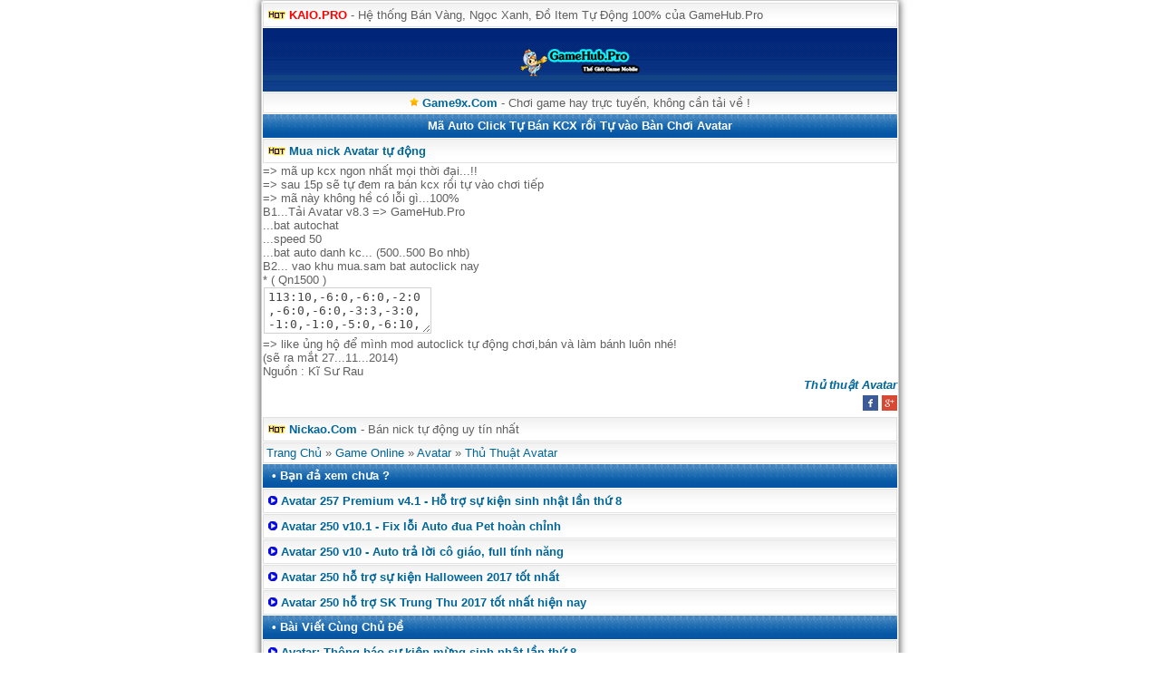

--- FILE ---
content_type: text/html; charset=UTF-8
request_url: http://gamehub.pro/post/ma-auto-click-tu-ban-kcx-roi-tu-vao-ban-choi-avatar.html
body_size: 3273
content:
<!DOCTYPE html PUBLIC "-//WAPFORUM//DTD XHTML Mobile 1.2//EN" "http://www.openmobilealliance.org/tech/DTD/xhtml-mobile12.dtd">
    <html xmlns="http://www.w3.org/1999/xhtml" xml:lang="vi">
	<head>
		<meta http-equiv="content-language" content="vi" />
		<meta http-equiv="Content-Type" content="text/html; charset=utf-8" />
		<meta name="viewport" content="width=device-width; initial-scale=1.0; maximum-scale=1.0; user-scalable=0;" />
		<link rel="amphtml" href="https://gamehub.pro/post/amp/ma-auto-click-tu-ban-kcx-roi-tu-vao-ban-choi-avatar.html">
		<link rel="canonical" href="https://gamehub.pro/post/ma-auto-click-tu-ban-kcx-roi-tu-vao-ban-choi-avatar.html" />
		<link rel="alternate" hreflang="vi-VN" href="https://gamehub.pro/post/ma-auto-click-tu-ban-kcx-roi-tu-vao-ban-choi-avatar.html" />
		<link rel="shortcut icon" href="https://gamehub.pro/favicon.ico" type="image/x-icon" />
		<title>Mã Auto Click Tự Bán KCX rồi Tự vào Bàn Chơi Avatar</title>
		<meta name="description" content="" />
		<meta name="author" content="Long Nguyễn" />
		<meta name="google-site-verification" content="ubWr4GC8v_0ubtc4h7CB2xQUBBcTnn-6vVFdJqXnVxo" />
		<meta name="dmca-site-verification" content="eWo4TXlNZVUxYjZtWEF3RGZFbTNJQT090" />
		<meta name="robots" content="index,follow" />
		<meta name='revisit-after' content='1 days'/>
		<link rel="stylesheet" href="https://gamehub.pro/theme/style.css" type="text/css" />
	</head>
		<body>
<div class="list1"><img src="http://gamehub.pro/images/hot.jpg" title="*" alt="*"/> <strong><a href="http://kaio.pro" title="KAIO.PRO" style="color:red;">KAIO.PRO</a></strong> - Hệ thống Bán Vàng, Ngọc Xanh, Đồ Item Tự Động 100% của GameHub.Pro</div><div class="logo">
		<a href="https://gamehub.pro/" title="tai game java"><img src="/logo.png" title="tai game java" alt="tai game java"/></a>
	</div>
	<div class="menu" style="text-align: center;">
		<img src="http://gamehub.pro/images/hot.png" title="*" alt="*"/> <a href="https://game9x.com" title="game 9x"><strong>Game9x.Com</strong></a> - Chơi game hay trực tuyến, không cần tải về !
	</div>		<div class="phdr" style="text-align: center;">
<h1>Mã Auto Click Tự Bán KCX rồi Tự vào Bàn Chơi Avatar</h1>
		</div>
<div class="list1"><img src="/images/hot.jpg" alt="»"> <a href="http://nickao.com/nick-avatar"> <strong>Mua nick Avatar tự động</strong></a></div>	<div class="forumtxt">
=> mã up kcx ngon nhất mọi thời đại...!!<br />
=> sau 15p sẽ tự đem ra bán kcx rồi tự vào chơi tiếp<br />
=> mã này không hề có lỗi gì...100%<br />
B1...Tải Avatar v8.3 => GameHub.Pro<br />
...bat autochat<br />
...speed 50<br />
...bat auto danh kc... (500..500 Bo nhb)<br />
B2... vao khu mua.sam bat autoclick nay<br />
* ( Qn1500 )<br />
<textarea rows="3">113:10,-6:0,-6:0,-2:0,-6:0,-6:0,-3:3,-3:0,-1:0,-1:0,-5:0,-6:10,-6:0,-6:0,-5:30,-6:0,-2:0,-6:0,-2:0,-2:0,-6:0,-5:10,-3:15,-3:0,-3:0,-3:0,-4:0,-4:0,-5:0,-2:10,-2:0,-2:0,-2:0,-5:0,-6:10,-6:0,-7:1200,-7:0,-6:0,-2:0,-6:0,-1:0,-6:0,-5:15,-5:0,-5:0,-7:15,-7:0,-6:0,-6:0,-4:10,-5:0,-5:0,-6:15,-1:0,-6:0,-1:15,-5:0</textarea><br />
=> like ủng hộ để mình mod autoclick tự động chơi,bán và làm bánh luôn nhé!<br />
(sẽ ra mắt 27...11...2014)<br />
Nguồn : Kĩ Sư Rau<div style="text-align: right;"><strong><a href="http://gamehub.pro/thu-thuat-avatar.html" title="Thủ thuật Avatar"><em>Thủ thuật Avatar</em></a></strong></div>
	</div>
<p style="text-align: right;">
<a href="http://www.facebook.com/sharer/sharer.php?u=https://gamehub.pro/post/ma-auto-click-tu-ban-kcx-roi-tu-vao-ban-choi-avatar.html" rel="nofollow" target="_blank" title="Chia sẻ lên Facebook"><img alt="Facebook" src="/images/fb.png"  height="17px" width="17px"></a>
<a href="http://plus.google.com/share?url=https://gamehub.pro/post/ma-auto-click-tu-ban-kcx-roi-tu-vao-ban-choi-avatar.html" rel="nofollow" target="_blank" title="Chia sẻ lên Google Plus"><img alt="Google Plus" src="/images/gg.png"  height="17px" width="17px"></a>
</p><div class="list1"><img src="/images/hot.jpg" alt="»"> <a href="http://nickao.com/"> <strong>Nickao.Com</strong></a> - 
 Bán nick tự động uy tín nhất</div>		<div class="menu">
	
<a href="https://gamehub.pro" title="Trang Chu">Trang Chủ</a>
 » <span itemscope itemtype="http://data-vocabulary.org/Breadcrumb">
		<a href="https://gamehub.pro/post/game-online.html" itemprop="url" title="Game Online">
	<span itemprop="title">Game Online</span>
		</a>
	</span>
	 » <span itemscope itemtype="http://data-vocabulary.org/Breadcrumb">
		<a href="https://gamehub.pro/post/avatar.html" itemprop="url" title="Avatar">
	<span itemprop="title">Avatar</span>
		</a>
	</span>
	 » <span itemscope itemtype="http://data-vocabulary.org/Breadcrumb">
		<a href="https://gamehub.pro/post/thu-thuat-avatar.html" itemprop="url" title="Thủ Thuật Avatar">
	<span itemprop="title">Thủ Thuật Avatar</span>
		</a>
	</span>
	
		</div>
		<div class="phdr">
	<b>• Bạn đả xem chưa ?</b>
		</div>
		<div class="list1">
	<img src="https://gamehub.pro/images/saoxanh.png" alt="Avatar 257 Premium v4.1 - Hỗ trợ sự kiện sinh nhật lần thứ 8" />
	<a href="https://gamehub.pro/post/tai-avatar-257-premium-v4.html" title="Avatar 257 Premium v4.1 - Hỗ trợ sự kiện sinh nhật lần thứ 8"><b>Avatar 257 Premium v4.1 - Hỗ trợ sự kiện sinh nhật lần thứ 8</b></a>
		</div>
		<div class="list1">
	<img src="https://gamehub.pro/images/saoxanh.png" alt="Avatar 250 v10.1 - Fix lỗi Auto đua Pet hoàn chỉnh" />
	<a href="https://gamehub.pro/post/tai-avatar-250-v101.html" title="Avatar 250 v10.1 - Fix lỗi Auto đua Pet hoàn chỉnh"><b>Avatar 250 v10.1 - Fix lỗi Auto đua Pet hoàn chỉnh</b></a>
		</div>
		<div class="list1">
	<img src="https://gamehub.pro/images/saoxanh.png" alt="Avatar 250 v10 - Auto trả lời cô giáo, full tính năng" />
	<a href="https://gamehub.pro/post/tai-avatar-250-v10.html" title="Avatar 250 v10 - Auto trả lời cô giáo, full tính năng"><b>Avatar 250 v10 - Auto trả lời cô giáo, full tính năng</b></a>
		</div>
		<div class="list1">
	<img src="https://gamehub.pro/images/saoxanh.png" alt="Avatar 250 hỗ trợ sự kiện Halloween 2017 tốt nhất" />
	<a href="https://gamehub.pro/post/avatar-ho-tro-su-kien-halloween.html" title="Avatar 250 hỗ trợ sự kiện Halloween 2017 tốt nhất"><b>Avatar 250 hỗ trợ sự kiện Halloween 2017 tốt nhất</b></a>
		</div>
		<div class="list1">
	<img src="https://gamehub.pro/images/saoxanh.png" alt="Avatar 250 hỗ trợ SK Trung Thu 2017 tốt nhất hiện nay" />
	<a href="https://gamehub.pro/post/avatar-250-ho-tro-su-kien-trung-thu.html" title="Avatar 250 hỗ trợ SK Trung Thu 2017 tốt nhất hiện nay"><b>Avatar 250 hỗ trợ SK Trung Thu 2017 tốt nhất hiện nay</b></a>
		</div>
		<div class="phdr">
	<b>• Bài Viết Cùng Chủ Đề</b>
		</div>
		<div class="list1">
	<img src="https://gamehub.pro/images/saoxanh.png" alt="Avatar: Thông báo sự kiện mừng sinh nhật lần thứ 8" />
	<a href="https://gamehub.pro/post/avatar-su-kien-mung-sinh-nhat-lan-thu-8.html" title="Avatar: Thông báo sự kiện mừng sinh nhật lần thứ 8"><b>Avatar: Thông báo sự kiện mừng sinh nhật lần thứ 8</b></a>
		</div>
		<div class="list1">
	<img src="https://gamehub.pro/images/saoxanh.png" alt="Avatar: Thông tin sự kiện tết nguyên đán Mậu Tuất 2018" />
	<a href="https://gamehub.pro/post/thong-tin-su-kien-tet-nguyen-dan-mau-tuat-2018-avatar.html" title="Avatar: Thông tin sự kiện tết nguyên đán Mậu Tuất 2018"><b>Avatar: Thông tin sự kiện tết nguyên đán Mậu Tuất 2018</b></a>
		</div>
		<div class="list1">
	<img src="https://gamehub.pro/images/saoxanh.png" alt="Avatar: Thông tin sự kiện giáng sinh 2017" />
	<a href="https://gamehub.pro/post/avatar-thong-tin-su-kien-giang-sinh-2017.html" title="Avatar: Thông tin sự kiện giáng sinh 2017"><b>Avatar: Thông tin sự kiện giáng sinh 2017</b></a>
		</div>
		<div class="list1">
	<img src="https://gamehub.pro/images/saoxanh.png" alt="Avatar: Chào đón ngày nhà giáo Việt Nam 20/11" />
	<a href="https://gamehub.pro/post/avatar-chao-don-ngay-nha-giao-viet-nam-20-11.html" title="Avatar: Chào đón ngày nhà giáo Việt Nam 20/11"><b>Avatar: Chào đón ngày nhà giáo Việt Nam 20/11</b></a>
		</div>
		<div class="list1">
	<img src="https://gamehub.pro/images/saoxanh.png" alt="Avatar: Công dụng của bảo ngọc Sapphire" />
	<a href="https://gamehub.pro/post/avatar-tim-hieu-ve-bao-ngoc-sapphire.html" title="Avatar: Công dụng của bảo ngọc Sapphire"><b>Avatar: Công dụng của bảo ngọc Sapphire</b></a>
		</div>
<div class="topmenu" style="text-align: center;">
	<form action="/blogs/search.php" method="get">
		<p style="margin:0;padding:0;"><input type="text" name="search" size="10" placeholder="Nhập Từ Khóa" />
		<input value="Tìm Kiếm" type="submit"/></p>
	</form>
</div>
<div class="end" style="text-align: center;">
<a href="/quy-dinh-su-dung" title="Quy định sử dụng">Quy định sử dụng</a> | <a href="/thong-tin-lien-he" title="Thông tin liên hệ">Thông tin liên hệ</a><br />
<b style="color:#561D00;">Thế Giới Giải Trí Di Động</b><br />
© 2017 <strong><a href="http://gamehub.pro/" title="tai game java">Tai Game Java</a></strong> ™
<a href="http://www.dmca.com/Protection/Status.aspx?ID=de027e7a-0807-489d-8d0a-5802e4b6cb96" title="DMCA.com Protection Status" class="dmca-badge"> <img style="width: 20px;" src ="//images.dmca.com/Badges/_dmca_premi_badge_3.png?ID=de027e7a-0807-489d-8d0a-5802e4b6cb96"  alt="DMCA.com Protection Status" /></a> </div>
<script type="text/javascript">
document.oncontextmenu = function (){ return false};
</script>
<script type="text/javascript">
  (function(i,s,o,g,r,a,m){i['GoogleAnalyticsObject']=r;i[r]=i[r]||function(){
  (i[r].q=i[r].q||[]).push(arguments)},i[r].l=1*new Date();a=s.createElement(o),
  m=s.getElementsByTagName(o)[0];a.async=1;a.src=g;m.parentNode.insertBefore(a,m)
  })(window,document,'script','//www.google-analytics.com/analytics.js','ga');

  ga('create', 'UA-54155600-1', 'auto');
  ga('send', 'pageview');

</script>
	</body>
</html>